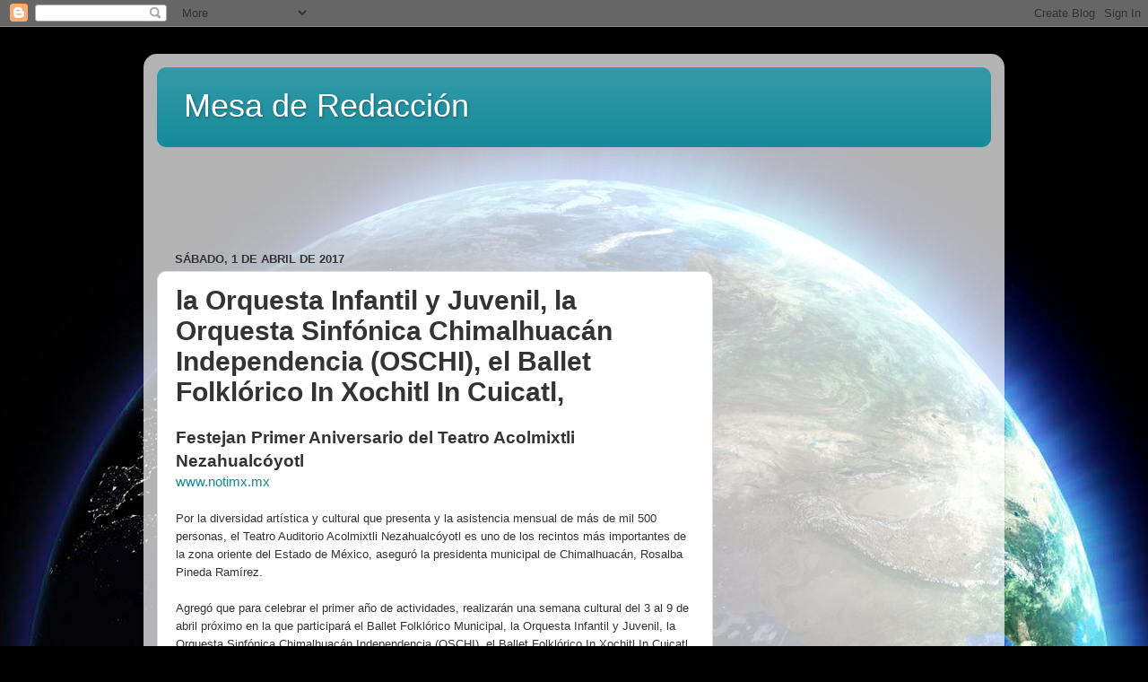

--- FILE ---
content_type: text/html; charset=utf-8
request_url: https://www.google.com/recaptcha/api2/aframe
body_size: 268
content:
<!DOCTYPE HTML><html><head><meta http-equiv="content-type" content="text/html; charset=UTF-8"></head><body><script nonce="X2xkSpMHkYphN7dGbPdLoA">/** Anti-fraud and anti-abuse applications only. See google.com/recaptcha */ try{var clients={'sodar':'https://pagead2.googlesyndication.com/pagead/sodar?'};window.addEventListener("message",function(a){try{if(a.source===window.parent){var b=JSON.parse(a.data);var c=clients[b['id']];if(c){var d=document.createElement('img');d.src=c+b['params']+'&rc='+(localStorage.getItem("rc::a")?sessionStorage.getItem("rc::b"):"");window.document.body.appendChild(d);sessionStorage.setItem("rc::e",parseInt(sessionStorage.getItem("rc::e")||0)+1);localStorage.setItem("rc::h",'1768653104598');}}}catch(b){}});window.parent.postMessage("_grecaptcha_ready", "*");}catch(b){}</script></body></html>